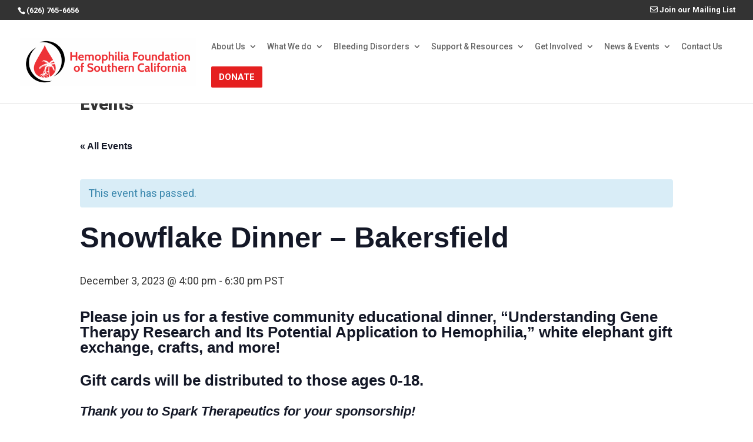

--- FILE ---
content_type: text/css
request_url: https://hemosocal.org/wp-content/themes/hemosocal/style.css?ver=4.27.5
body_size: 1182
content:
/* 
Theme Name:		 hemosocal
Theme URI:		 https://designsbyanthea.com
Description:	 Hemosocal theme
Author:			 Designs by Anthea
Author URI:		 https://designsbyanthea.com/
Template:		 Divi
Version:		 1.0.0
Text Domain:	 hemosocal
*/


body{
	font-weight: 400;
}

h1{
	font-weight: 800!important;
}

#logo {
    max-height: 82px!important;
}


#top-menu li {
    font-weight: 500;
	padding-right: 11px;
}

#top-menu li li a{
font-size: 14px!important;
}

.et_pb_posts a.more-link {
    text-transform: capitalize;
}

.modern-list-style ul{
    padding: 0;
}

.modern-list-style li {
    list-style: none;
/*     border-bottom: 1px #ccc solid; */
    padding: 14px 10px;
}

.modern-list-style li:nth-child( odd ) {
    background: #f7f7f7;
}


.blog-staff h2.entry-title{
	padding-bottom: 0;
}

.blog-staff .et_pb_post{
	background: transparent;
	border: none;
}

.blog-staff.research .et_pb_post {
    padding: 30px;
    box-shadow: 0 0.1rem 1.71rem rgb(0 0 0 / 12%);
    border-radius: 9px;
}


.blog-staff.research .et_pb_post:hover {
    box-shadow: 0 1.1rem 1.71rem rgb(0 0 0 / 6%);
}

.blog-staff.research .et_pb_post .entry-featured-image-url{
	margin-bottom: 0;
}

.blog-staff.research .et_pb_post a.more-link {
    display: inline-block;
	text-decoration: underline;
	padding: 8px 15px;
    background: #f2d2d2;
    border-radius: 3px;
    color: #323232;
    margin-top: 10px;
}

.blog-staff.research h2:hover {
    color: #000;
}

.blog-staff.research .et_pb_post a img{
	width: 98px;
	height: auto;
}

.blog-staff.research.other .et_pb_post a img{
	width: 100px;
	height: 100px;
}

.blog-staff.research .et_pb_post .entry-featured-image-url {
    display: inline-block;
/*     margin-bottom: 30px; */
    float: left;
    margin-right: 30px;
}

.cta a.wp-block-button__link{
	background: #e51f1f;
	border-radius: 2px;
    padding: 10px 26px;
    text-transform: uppercase;
	
}

.modern-list-style ul.adobe-file li a:after, .modern-list-style ul li.adobe-file a:after {
	content: '\f1c1';
	font-family: "Font Awesome 5 Free";
	margin-left: 5px;
}


.modern-list-style ul.outbound-link li a:after, .modern-list-style ul li.outbound-link a:after {
	content: '\f35d';
	font-family: "Font Awesome 5 Free";
	margin-left: 5px;
}

ul.modern-list-style{
	padding: 0;
}

#status{
	
}


#status ul li:before{
	padding: 5px 10px;
    border-radius: 3px;
    color: #fff;
    margin-right: 8px;
}


#status ul li.virtual:before{
	background-color: #f3b041;
	content:'Virtual';

}

#status ul li.canceled:before{
	background-color: #e93d62;
	content:'Canceled';
}

#status ul li.tbd:before{
	background-color: #dadada;
	content: 'TBD';
}

@media (max-width: 1460px) {
	#top-menu li a {
    font-size: 14px!important;
}
	
	#top-menu li {
    padding-right: 13px;
}
}


#sidebar-nav #nav_menu-6 {
    padding: 0;
    background: #f3f2f2;
}

#sidebar-nav #nav_menu-6 ul li{
	border-bottom: 1px solid #efecf1;
	padding: 6px 30px 6px;
    margin-bottom: 0;

}

#sidebar-nav #nav_menu-6 ul li:hover{
	background: #e4dddf;
}

/* #main-content a{
	text-decoration: underline;
} */


h1.events-page-title {
    margin-bottom: 30px;
    font-weight: 700;
	font-size: 29px;
}

.tribe-common .tribe-common-c-btn{
	background: #e51f1f;
}

.tribe-common .tribe-common-c-btn:hover{
	background: #d81e1e;
}

.tribe-events .tribe-events-c-ical__link{
	border: 1px solid #e51f1f;
	color: #e51f1f;
}

.tribe-common .tribe-common-c-svgicon {
    color: #e51f1f;
}

.tribe-events .tribe-events-c-ical__link:hover{
	background: #e51f1f;
}

.single-tribe_events .tribe-events-event-meta {
    background: transparent;
    border: none;
}

.tribe-events-event-meta .tribe-events-meta-group {
    padding: 0 4% 0 0;
}

.tribe-ext-events-control-single-notice--live {
    float: right;
}

h1.tribe-events-single-event-title {
    font-weight: 700;
	font-size: 2.7em!important;
}

dt.tribe-events-event-url-label {
    display: none;
}

dd.tribe-events-event-url a {
    background: #e51f1f;
    padding: 10px 15px;
    display: inline-block;
    margin-top: 16px;
    border-radius: 3px;
    color: #fff!important;
    text-transform: uppercase;
    letter-spacing: 1px;
    font-size: 14px;
    width: 270px;
    text-align: center;
    max-width: 270px;
}


h2.entry-title.title1.summary {
    margin-top: 20px;
	margin-bottom: -10px;
}

h2.entry-title.title1.summary:hover{
	color: #000;
}

.single-tribe_events a.tribe-events-gcal, 
.single-tribe_events a.tribe-events-gcal:hover, .single-tribe_events a.tribe-events-ical, .single-tribe_events a.tribe-events-ical:hover{
	color: #654545;
    padding: 10px 15px;
    border: 1px solid #654545
}

.tribe-ext-events-control-text--blue{
	color: #654545;
}

#events-home .ecs-event-posts{
/*     border: 1px solid #ccc; */
    padding-top: 15px;
}

.hospital-list{
	padding: 1em;
	border: 2px solid #ccc;
	border-radius: 4px;
}

.wpls-logo-showcase .wpls-logo-cnt.slick-slide img{
	max-width: 71%;
}


.pink-button{
	display: inline-block;
	text-decoration: underline;
	padding: 8px 15px;
    background: #f2d2d2;
    border-radius: 5px;
    color: #323232;
    margin-top: 10px;
}

.pink-button.full{
	width: 70%;
}

span#et-info-email {
    display: none;
}

#newsroom .et_pb_post {
    box-shadow: 0 0.1rem 1.71rem rgb(0 0 0 / 12%);
    border-radius: 9px;
}

#newsroom .et_pb_blog_grid .et_pb_post {
    padding: 20px;
}

.blog-staff.research p.post-meta {
    display: none;
}

.subscribe .et_pb_tabs_controls li a {
    padding: 13px 30px;
}

.subscribe  ul.et_pb_tabs_controls {
    background-color: transparent;
}

#footer-copyright a{
	color: #dac9c9;
    font-weight: 500;
}

.eventDate-ecs-icon:before, .eventTime-ecs-icon:before, .callout_date {
    color: #654545!important;
}

.tribe-events-meta-group.tribe-events-meta-group-details, 
.tribe-events-event-meta .tribe-events-meta-group {
    margin-top: 30px!important;
}

.tribe-events-meta-group.tribe-events-meta-group-gmap {
    border-top: none;
}

.categories-ecs-icon:before, .price-ecs-icon:before {
    color: #333;
}